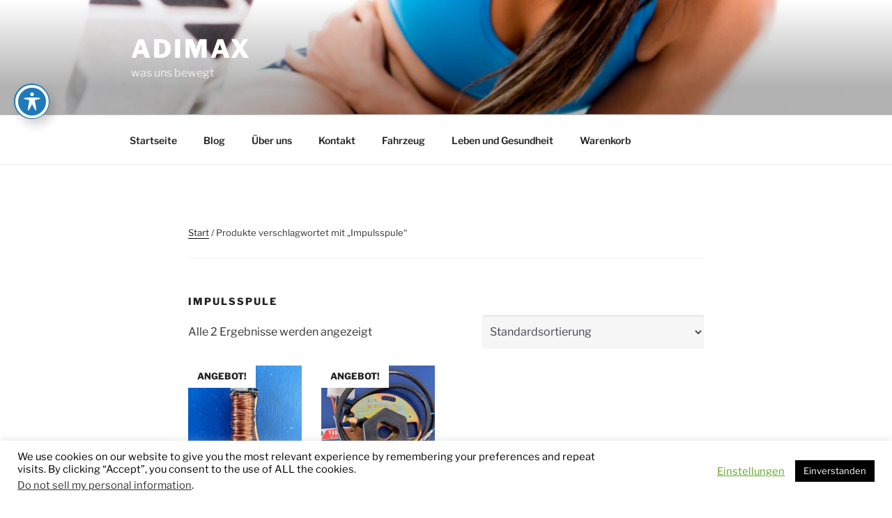

--- FILE ---
content_type: text/html; charset=utf-8
request_url: https://www.google.com/recaptcha/api2/aframe
body_size: 266
content:
<!DOCTYPE HTML><html><head><meta http-equiv="content-type" content="text/html; charset=UTF-8"></head><body><script nonce="MppeO5qhfT6chUwOApBymQ">/** Anti-fraud and anti-abuse applications only. See google.com/recaptcha */ try{var clients={'sodar':'https://pagead2.googlesyndication.com/pagead/sodar?'};window.addEventListener("message",function(a){try{if(a.source===window.parent){var b=JSON.parse(a.data);var c=clients[b['id']];if(c){var d=document.createElement('img');d.src=c+b['params']+'&rc='+(localStorage.getItem("rc::a")?sessionStorage.getItem("rc::b"):"");window.document.body.appendChild(d);sessionStorage.setItem("rc::e",parseInt(sessionStorage.getItem("rc::e")||0)+1);localStorage.setItem("rc::h",'1769055549913');}}}catch(b){}});window.parent.postMessage("_grecaptcha_ready", "*");}catch(b){}</script></body></html>

--- FILE ---
content_type: text/css
request_url: https://www.adimax.de/wp-content/plugins/dbv-easy-sis/style/main.css?ver=1765891799
body_size: 2293
content:
/*
Theme Name:   	Storefront DBV-Theme
Theme URI:    	https://www.dbv.eu
Author:       	DBV-IT
Author URI:     http://www.dbv.eu
Template:     	storefront
Description:  	child theme for WooThemes StoreFront theme
Version:      	1.0.0
License:      	none
License URI:
Text Domain:  	storefront
Tags:         	black, white, light, two-columns, left-sidebar, right-sidebar, responsive-layout, custom-background, custom-colors, custom-header, custom-menu, featured-images, full-width-template, threaded-comments, accessibility-ready
This theme is only for our customers with registration
*/
/*
 * Add your own custom css below this text.
 */

@charset "UTF-8";

input.dbv-input {
    width: 100%;
    height: 100%;
}

.dbv-tyre-size {
    /*margin: 4px;*/
    /*padding: 4px;*/
    /*display: none;*/
}

.dbv-tyre-size__heading {
    margin: 0;
    font-size: 20px;
}

.dbv-mounting-info {
    padding: 6px;
}

.dbv-panel {
    border: 1px solid #aaaaaa;
    font-family: inherit;
    font-size: inherit;
}

.dbv-panel--light {
    border: 0;
    background: transparent;
}

.dbv-panel__header {
    padding: 6px;
}

.dbv-panel__header--light {
    border-bottom: 1px solid;
    background: transparent;
}

.dbv-panel__content {
    position: relative;
    padding: 4px;
}

.dbv-panel--background-default {
    background-color: #e9e9e9;
}

.dbv-panel--background-highlight {
    background-color: #d6dede;
}

.dbv-vehicle-search__row {
    float: left;
    width: 100%;
}

.dbv-vehicle-search__label {
    font-weight: bold;
    width: 100%;
}

.dbv-vehicle-search__select {
    width: 100%;
    padding: 3px 5px;
}

.dbv-vehicle-search__container {
}

.dbv-vehicle-reg {
    background-color: #e9faf0;
    color: #4a4a4a;
    width: 100%;
    border: 1px solid #a6e0bb;
    border-collapse: collapse;
    line-height: 22px;
    margin-bottom: 0px;
}

.dbv-vehicle-reg td {
    border: 1px solid #a6e0bb;
    padding: 2px;
}

.dbv-vehicle-reg__desc {
    border: 1px solid #a6e0bb;
    padding: 2px;
    font-weight: bold;
    color: #379b59;
    background-color: #c3ecd2;
    text-align: center;
}

.dbv-vehicle-reg__row--darker, tr.dbv-vehicle-reg__row--darker:nth-child(2n) td {
    background-color: #d8f6e5;
}

.dbv-vehicle-reg--border-right-red {
    border-right: 1px solid red !important;
}

.dbv-vehicle-reg--border-red {
    border: 1px solid red !important;
}

input.dbv-vehicle-reg__input {
    border: 1px solid #aaaaaa;
    background-color: #ffffff;
    color: #4a4a4a;
    display: block;
    padding: 2px 4px;
    font-size: 14px;
    font-family: "Roboto Condensed", sans-serif;
    width: 100%;
}

.dbv-sn_search_green_row {
    background-color: #CFE4C2;
}

.dbv-wheel-list-item {
    width: 30%;
    float: left;
    padding: 0 10px;
}

.dbv-wheel-list-manufacturer-head {
    float: left;
    clear: both;
    width: 100%;
    font-size: 1.5em;
    margin-top: 20px;
}

.dbv-wheel-list-new-line {
    clear: both;
    float: left;
    width: 100%;
    height: 1px;
}

.dbv-wheel-list-design-name, .dbv-wheel-list-design-color {
    width: 100%;
    text-align: center;
}

.dbv-wheel-list-design-name {
    font-weight: 600;
    font-size: 1.5rem;
}

.dbv-wheel-list-design-color {

}

.dbv-text--red {
    color: #dc0d15;
}

.dbv-text--align-right {
    text-align: right;
}

.dbv-text--align-center {
    text-align: center;
}

.dbv-text--line-through {
    text-decoration: line-through;
}

.dbv_wheel_configurator_filter__label {
    font-weight: bold;
}

.dbv_wheel_configurator_filter__wrapper {
    line-height: 28px;
}


.fa-thumbs-up--color {
    color: green;
}

.fa-snowlfake-color {
    color: blue;
}

.dbv_wheel_configurator_filter__element {
    border: 1px solid #dbdbdb;
    padding: 2px 4px;
    cursor: pointer;
    background-color: #f4f4f4;
    margin-right: 2px;
}

.dbv_wheel_configurator_filter__element--selected {
    background-color: #0f834d;
    color: white;
}

.dbv__new_vehicle_search__link {
    text-decoration: none !important;
}

.dbv_wheel_configurator__filter_element:hover {
    background-color: #0f834d;
    color: white;
}

.dbv-text--small {
    font-weight: normal;
    font-size: 12px;
}

.dbv-text--link {
}

.dbv-text--bold {
    font-weight: 600;
}

.dbv-tooltip {
    display: inline-block;
    border-bottom: 1px dotted black;
    cursor: help;
}

.dbv-tooltip .dbv-tooltip--text {
    visibility: hidden;
    background-color: black;
    color: #fff;
    text-align: left;
    border-radius: 6px;
    padding: 5px 5px;

    /* Position the tooltip */
    position: absolute;
    z-index: 1;
}

.dbv-tooltip:hover .dbv-tooltip--text {
    visibility: visible;
}

.dbv-wheel-list-manucturer-logo {
    width: 10%;
    border: 0;
}

.dbv-wheel-image-rim-graphics {
    position: relative;
}

.dbv-grid-row--highlight:hover {
    opacity: 50%;
}

.dbv-wheel-list-item-image-wrapper {
    padding: 0 10px;
}

.dbv-tyre-list-item-image-wrapper {
    padding: 0 10px;
    height: 400px;
}

.dbv-button {
    width: 100%;
    height: 100%;
}

.dbv-label {
    display: inline;
    padding: 2px 4px;
    font-size: 85%;
    line-height: 1;
    color: white;
    text-align: center;
    white-space: nowrap;
    vertical-align: baseline;
    position: relative;
    /*top: -1px;*/
    margin: 1px;
    background: #777777;
    text-transform: uppercase;
}

.dbv-label--transparent {
    background: transparent;
    color: #777777;
    border: 1px solid #777777;
    padding: 1px 3px 1px 3px;
}

.dbv-label--danger {
    background: #dc0d15;
}

.dbv-label--success {
    background: #00893B;
}

.dbv-label--warning {
    background: #dda612;
}

.dbv-label--black {
    background: #2a2a2a;
}

.dbv-label--light {
    color: #777777;
    background-color: #e9e9e9;
}

.dbv-label--2x {
    font-size: 100%;
    top: 5px;
}

span.dbv-underline_attribute {
    border-bottom-style: dotted;
    border-bottom-width: 1px;
    border-bottom-color: grey;
    cursor: help;
}

.dbv-text--background-red {
    background-color: #dc0d15;
    color: white;
    padding: 1px 3px 0px 3px;
    position: relative;
    margin-left: -1px;
}

.dbv-text--cobalt {
    color: #0050ef;
}

.dbv-text--white {
    color: #ffffff;
}

.dbv-text-bg-green {
    background-color: #00893B;
    color: white;
    padding: 1px 3px 0px 3px;
    position: relative;
    margin-left: -1px;
}

.dbv-text--green {
    color: #00893B;
}

.dbv-text--red {
    color: #dc0d15;
}

.dbv-text--orange {
    color: #efbf3d;
}

.dbv-text {
    font-size: 15px;
    padding-top: 4px;
    line-height: 18px;
    margin: 0 !important;
}

.dbv-text--2x {
    font-size: 24px;
}

.dbv-cursor-pointer {
    cursor: pointer;
}

.dbv-cursor-default {
    cursor: default !important;
}

.dbv-rim__made-in-germany {
    position: absolute;
    float: left;
    /*display: inline-block;*/
    bottom: 10px;
}

.dbv-rim__new {
    position: absolute;
    float: right;
    /*display: inline-block;*/
    bottom: 10px;
    right: 10px;
}

.dbv-rim__ms {
    position: absolute;
    float: left;
    /*display: inline-block;*/
    top: 0px;
}

.dbv-wheel-list-rim-attributes {
    position: absolute;
    z-index: 1;
    bottom: 0px;
    left: -10px;
    display: inline-block;
    vertical-align: bottom;
}

.dbv-infobox {
    background-color: #fcf8e3;
    color: #8a6d3b;
    padding: 3px !important;
    border-width: 1px;
    border-style: solid;
    border-color: #8a6d3b;
}

/*.dbv-infobox__list {*/
/*    padding: 0;*/
/*    margin: 5px 0 0 0;*/
/*}*/

/*.dbv-infobox__list-item {*/
/*    margin-left: 16px;*/
/*    margin-bottom: 0px;*/
/*}*/

.dbv-inline-block {
    display: inline-block;
}

.tyre-efficiency {
    font-size: 0;
    display: inline-block;
}

.tyre-efficiency__body {
    display: inline-block;
    background: red;
    position: relative;
}

.tyre-efficiency__arrow {
    display: inline-block;
    position: relative;
    width: 0;
    height: 0;
}

.tyre-efficiency__value {
    font-family: Arial, helvetica, sans-serif;
    font-weight: bold;
    color: white;
    position: absolute;
    top: 1px;
    left: 5px;
}

.dbv-tyre-image img {
    max-width: 100%;
    max-height: 350px;
    display: inline;
}

.dbv-cart-qty {
    float: left;
    margin-right: .875em;
}

.dbv-tyre-price {
    float: left;
    margin: 5px 10px;
    font-size: 1.41575em;
    letter-spacing: 0;
    font-weight: 300;
}

.dbv-tyre-price bdi {
    font-weight: bold;
}

select, input[type=text], input[type=number], input[type=email], input[type=tel], input[type=url], input[type=password], input[type=search], textarea, .input-text {
    padding: .4em;
    background-color: #f6f6f6;
    border: 0;
    color: #43454b;
    /*-webkit-appearance: none;*/
    box-sizing: border-box;
    font-weight: 400;
    box-shadow: inset 0 1px 1px rgb(0 0 0 / 13%);
}

.dbv-select--width-100 {
    width: 100%;
}

.dbv-button--full-width {
    width: 100%
}

.woocommerce-cart .return-to-shop{
    display: none;
}

.dbv-tpms--infobox{
    border-left: 6px solid #ffc107;
    background-color: #fffaeb;
    color: #946f00;
}

#dbv-tpms-list {
    display: none;
}

--- FILE ---
content_type: text/css
request_url: https://www.adimax.de/wp-content/plugins/dbv-easy-sis/style/dbvfont.css?ver=1765891799
body_size: 275
content:
@charset "UTF-8";

@font-face {
  font-family: "dbv";
  src:url("../font/dbv.eot");
  src:url("../font/dbv.eot?#iefix") format("embedded-opentype"),
    url("../font/dbv.woff") format("woff"),
    url("../font/dbv.ttf") format("truetype"),
    url("../font/dbv.svg#dbv") format("svg");
  font-weight: normal;
  font-style: normal;

}

[data-icon]:before {
  font-family: "dbv" !important;
  content: attr(data-icon);
  font-style: normal !important;
  font-weight: normal !important;
  font-variant: normal !important;
  text-transform: none !important;
  speak: none;
  line-height: 1;
  -webkit-font-smoothing: antialiased;
  -moz-osx-font-smoothing: grayscale;
}

[class^="icon-"]:before,
[class*=" icon-"]:before {
  font-family: "dbv" !important;
  font-style: normal !important;
  font-weight: normal !important;
  font-variant: normal !important;
  text-transform: none !important;
  speak: none;
  line-height: 1;
  -webkit-font-smoothing: antialiased;
  -moz-osx-font-smoothing: grayscale;
  position: relative;
  top: 1px;
}

.icon-alloy-wheel:before {
  content: "\61";
}
.icon-assembly:before {
  content: "\62";
}
.icon-assembly-kit:before {
  content: "\63";
}
.icon-battery:before {
  content: "\64";
}
.icon-freight:before {
  content: "\67";
}
.icon-fuel:before {
  content: "\68";
}
.icon-oil:before {
  content: "\69";
}
.icon-rain:before {
  content: "\6a";
}
.icon-tpms:before {
  content: "\6b";
}
.icon-tyre:before {
  content: "\6c";
}
.icon-ece:before {
  content: "\65";
}
.icon-certificate:before {
  content: "\66";
}
.icon-racechip:before {
  content: "\6d";
}


--- FILE ---
content_type: text/css
request_url: https://www.adimax.de/wp-content/plugins/dbv-easy-sis/style/dbvgooglefont.css?ver=1765891799
body_size: 304
content:
/* roboto-condensed-300 - latin */
@font-face {
    font-family: 'Roboto Condensed';
    font-style: normal;
    font-weight: 300;
    src: url('../font/roboto-condensed-v18-latin-300.eot'); /* IE9 Compat Modes */
    src: local('Roboto Condensed Light'), local('RobotoCondensed-Light'),
    url('../font/roboto-condensed-v18-latin-300.eot?#iefix') format('embedded-opentype'), /* IE6-IE8 */
    url('../font/roboto-condensed-v18-latin-300.woff2') format('woff2'), /* Super Modern Browsers */
    url('../font/roboto-condensed-v18-latin-300.woff') format('woff'), /* Modern Browsers */
    url('../font/roboto-condensed-v18-latin-300.ttf') format('truetype'), /* Safari, Android, iOS */
    url('../font/roboto-condensed-v18-latin-300.svg#RobotoCondensed') format('svg'); /* Legacy iOS */
}
/* roboto-condensed-300italic - latin */
@font-face {
    font-family: 'Roboto Condensed';
    font-style: italic;
    font-weight: 300;
    src: url('../font/roboto-condensed-v18-latin-300italic.eot'); /* IE9 Compat Modes */
    src: local('Roboto Condensed Light Italic'), local('RobotoCondensed-LightItalic'),
    url('../font/roboto-condensed-v18-latin-300italic.eot?#iefix') format('embedded-opentype'), /* IE6-IE8 */
    url('../font/roboto-condensed-v18-latin-300italic.woff2') format('woff2'), /* Super Modern Browsers */
    url('../font/roboto-condensed-v18-latin-300italic.woff') format('woff'), /* Modern Browsers */
    url('../font/roboto-condensed-v18-latin-300italic.ttf') format('truetype'), /* Safari, Android, iOS */
    url('../font/roboto-condensed-v18-latin-300italic.svg#RobotoCondensed') format('svg'); /* Legacy iOS */
}
/* roboto-condensed-regular - latin */
@font-face {
    font-family: 'Roboto Condensed';
    font-style: normal;
    font-weight: 400;
    src: url('../font/roboto-condensed-v18-latin-regular.eot'); /* IE9 Compat Modes */
    src: local('Roboto Condensed'), local('RobotoCondensed-Regular'),
    url('../font/roboto-condensed-v18-latin-regular.eot?#iefix') format('embedded-opentype'), /* IE6-IE8 */
    url('../font/roboto-condensed-v18-latin-regular.woff2') format('woff2'), /* Super Modern Browsers */
    url('../font/roboto-condensed-v18-latin-regular.woff') format('woff'), /* Modern Browsers */
    url('../font/roboto-condensed-v18-latin-regular.ttf') format('truetype'), /* Safari, Android, iOS */
    url('../font/roboto-condensed-v18-latin-regular.svg#RobotoCondensed') format('svg'); /* Legacy iOS */
}
/* roboto-condensed-700 - latin */
@font-face {
    font-family: 'Roboto Condensed';
    font-style: normal;
    font-weight: 700;
    src: url('../font/roboto-condensed-v18-latin-700.eot'); /* IE9 Compat Modes */
    src: local('Roboto Condensed Bold'), local('RobotoCondensed-Bold'),
    url('../font/roboto-condensed-v18-latin-700.eot?#iefix') format('embedded-opentype'), /* IE6-IE8 */
    url('../font/roboto-condensed-v18-latin-700.woff2') format('woff2'), /* Super Modern Browsers */
    url('../font/roboto-condensed-v18-latin-700.woff') format('woff'), /* Modern Browsers */
    url('../font/roboto-condensed-v18-latin-700.ttf') format('truetype'), /* Safari, Android, iOS */
    url('../font/roboto-condensed-v18-latin-700.svg#RobotoCondensed') format('svg'); /* Legacy iOS */
}
/* roboto-condensed-italic - latin */
@font-face {
    font-family: 'Roboto Condensed';
    font-style: italic;
    font-weight: 400;
    src: url('../font/roboto-condensed-v18-latin-italic.eot'); /* IE9 Compat Modes */
    src: local('Roboto Condensed Italic'), local('RobotoCondensed-Italic'),
    url('../font/roboto-condensed-v18-latin-italic.eot?#iefix') format('embedded-opentype'), /* IE6-IE8 */
    url('../font/roboto-condensed-v18-latin-italic.woff2') format('woff2'), /* Super Modern Browsers */
    url('../font/roboto-condensed-v18-latin-italic.woff') format('woff'), /* Modern Browsers */
    url('../font/roboto-condensed-v18-latin-italic.ttf') format('truetype'), /* Safari, Android, iOS */
    url('../font/roboto-condensed-v18-latin-italic.svg#RobotoCondensed') format('svg'); /* Legacy iOS */
}
/* roboto-condensed-700italic - latin */
@font-face {
    font-family: 'Roboto Condensed';
    font-style: italic;
    font-weight: 700;
    src: url('../font/roboto-condensed-v18-latin-700italic.eot'); /* IE9 Compat Modes */
    src: local('Roboto Condensed Bold Italic'), local('RobotoCondensed-BoldItalic'),
    url('../font/roboto-condensed-v18-latin-700italic.eot?#iefix') format('embedded-opentype'), /* IE6-IE8 */
    url('../font/roboto-condensed-v18-latin-700italic.woff2') format('woff2'), /* Super Modern Browsers */
    url('../font/roboto-condensed-v18-latin-700italic.woff') format('woff'), /* Modern Browsers */
    url('../font/roboto-condensed-v18-latin-700italic.ttf') format('truetype'), /* Safari, Android, iOS */
    url('../font/roboto-condensed-v18-latin-700italic.svg#RobotoCondensed') format('svg'); /* Legacy iOS */
}